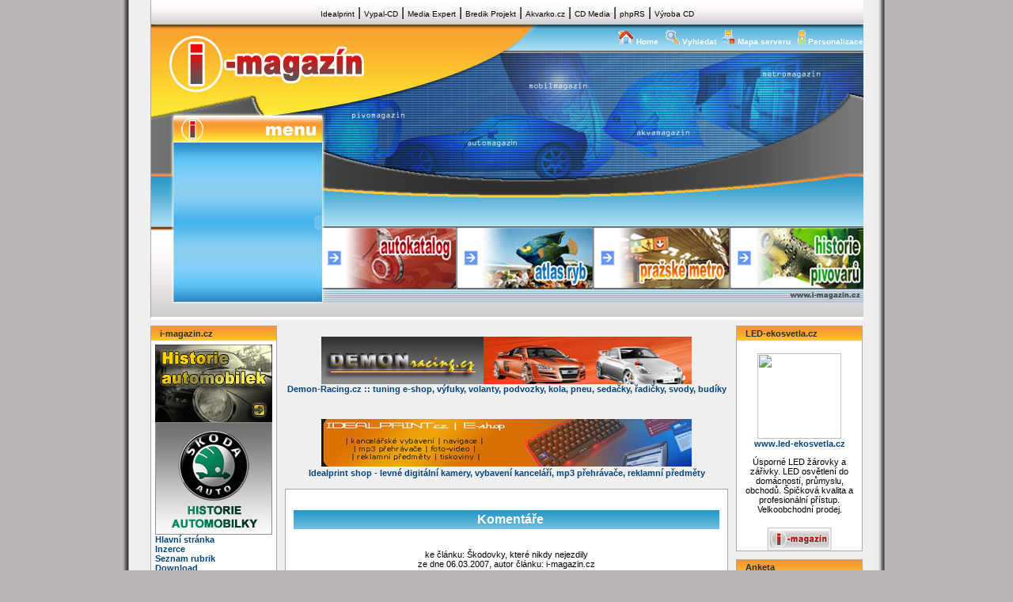

--- FILE ---
content_type: text/html
request_url: http://i-magazin.cz/comment.php?akce=re&cisloclanku=2006050048&ck=13384
body_size: 5541
content:
<!DOCTYPE HTML PUBLIC "-//W3C//DTD HTML 4.01 Transitional//EN">
<html>
<head>

<script language="JavaScript" src="skripty.js"></script>

  <meta http-equiv="Content-Type" content="text/html; charset=windows-1250">
  <title>www.i-magazin.cz - autokatalog, veterání, historie automobilek, metro, železnice, MHD,</title>
  <meta name="author" content="Jiří Lukáš">
  <meta name="generator" content="phpRS">
  <meta name="category" content="magazín, internetový časopis, autokatalog, automagazín. metro">
  <meta name="description" content="i-magazín.cz - i-magazin, automagazín, autokatalog, metro, pivo, akvaristika, akvárko, malawi, akva, hokej, pražské metro, metro praha, metro magazín, tuning, formule, mhd, vlak, underground, tube, u-bahn, pražské metro">
  <meta name="keywords" content="">
  
  <link rel="stylesheet" href="image/freestyle-css/freestyle-css.css" type="text/css">
</head>

<body id="body_podklad">

<div id="stranka_obal">
	<div id="stranka_obal_1">
		<div id="stranka_obal_2">
			<div id="stranka_hlavicka">
				<div id="logo">	
					


<table border="0" width="900" height="404" cellspacing="0" cellpadding="0" background="http://www.i-magazin.cz/image/freestyle-css/obrazky/pozadi-logo.jpg">
	<tr>
		<td height="33" width="979" colspan="3">
		<p align="center"><a href="http://www.idealprint.cz/" class="zaplnk3">Idealprint</a> 
		| <a href="http://www.vypal-cd.cz" class="zaplnk3">Vypal-CD</a> |
		<a href="http://www.mediaexpert.cz" class="zaplnk3">Media Expert</a> |
		<a href="http://bredik.euweb.cz" class="zaplnk3">Bredik Projekt</a> |
		<a href="http://www.akvarko.cz" class="zaplnk3">Akvarko.cz</a> |
		<a href="http://cdmedia.i-magazin.cz" class="zaplnk3">CD Media</a> |
		<a href="http://www.supersvet.cz/phprs/" class="zaplnk3">phpRS</a> |
		<a href="http://www.vyrobacd.cz" class="zaplnk3">Výroba CD</a></td>
	</tr>
	<tr>
		<td height="31" width="979" colspan="3">
		<p align="right"><font size="1">
		<img border="0" src="http://www.i-magazin.cz/image/freestyle-css/obrazky/ico_domu.gif" width="20" height="18">
		<a href="http://www.i-magazin.cz/index.php" class="zaplnk">Home</a>&nbsp;&nbsp;
		<img border="0" src="http://www.i-magazin.cz/image/freestyle-css/obrazky/ico_hledej.gif" width="18" height="18">
		<a href="http://www.i-magazin.cz/search.php" class="zaplnk">Vyhledat </a>&nbsp;<img border="0" src="http://www.i-magazin.cz/image/freestyle-css/obrazky/ico_mapa.gif" 

width="18" height="18">
		<a href="http://www.i-magazin.cz/showpage.php?name=Mapa" class="zaplnk">Mapa serveru</a>&nbsp;&nbsp;
		<img border="0" src="http://www.i-magazin.cz/image/freestyle-css/obrazky/ico_person.gif" width="10" height="18">
		<a href="http://www.i-magazin.cz/readers.php" class="zaplnk">Personalizace</a></font></td>
	</tr>
	<tr>
		<td height="120" width="979" colspan="3">&nbsp;</td>
	</tr>
	<tr>
		<td height="201" width="35">&nbsp;</td>
		<td height="201" width="361" valign="top">
		
<OBJECT ID=color classid="clsid:D27CDB6E-AE6D-11cf-96B8-444553540000"
codebase="http://download.macromedia.com/pub/shockwave/cabs/flash/swflash.cab#version=6,0,0,0"
WIDTH=354 HEIGHT=193 STYLE="">
<PARAM NAME="flashvars" value="Copyright=[www.dreamingsoft.com]">
<PARAM NAME="movie" VALUE="menu-flash2.swf">
<PARAM NAME="menu" VALUE="false">
<PARAM NAME="quality" VALUE="best">
<PARAM NAME="scale" VALUE="noscale">
<PARAM NAME="salign" VALUE="LT">
<PARAM NAME="wmode" VALUE="transparent">
<param name="bgcolor" value="#FFFFFF">
<EMBED src="menu-flash2.swf" menu="false" quality="best" scale="noscale" salign="LT"
 WIDTH=354 HEIGHT=193 bgcolor="#FFFFFF" wmode="transparent"  TYPE="application/x-shockwave-flash" PLUGINSPAGE="http://www.macromedia.com/shockwave/download/index.cgi?P1_Prod_Version=ShockwaveFlash"></EMBED></OBJECT>

		</td>
		<td height="201" width="504" valign="bottom">
		<p align="center">
		<img border="0" src="http://www.i-magazin.cz/image/freestyle-css/obrazky/spacer.gif" width="45" height="25"><img border="0" 

src="http://www.i-magazin.cz/image/freestyle-css/obrazky/spacer.gif" width="27" height="25"></td>
	</tr>
	<tr>
		<td height="19" width="979" colspan="3">&nbsp;</td>
	</tr>
</table>














			</div>


			</div>
			<div id="stranka_vnitrek">
				<div id="stranka_vnitrek_2">
					<div id="levy_panel_obal">
						<div id="levy_panel_vnitrek">
								
<div class="blok1-nadpis">&nbsp;
	i-magazin.cz
</div>
<div class="blok1-uvnitr">
	<table border="0" cellspacing="0" cellpadding="0">
	<tr>
		<td>
		<p align="center">
		<a href="http://www.i-magazin.cz/search.php?rsvelikost=sab&rstext=all-phpRS-all&rstema=11">
		<img border="0" src="http://www.i-magazin.cz/image/banner/hist_aut.jpg" width="148" height="98"></a></td>
	</tr>
	<tr>
		<td>
		</td>
	</tr>
	<tr>
		<td>
		<p align="center">
		<a href="http://www.i-magazin.cz/view.php?nazevclanku=historie-automobilky-skoda&cisloclanku=2006050047">
		<img border="0" src="http://www.i-magazin.cz/image/banner/skoda_hist.jpg"></a></td>
	</tr>
	<tr>
		<td><font face="Tahoma" size="2">
						<a title="Hlavní domovská stránka" href="http://www.i-magazin.cz/index.php">
						Hlavní stránka</a><br>
						<a title="Inzerce" href="http://www.i-magazin.cz/inzerce.php">
						Inzerce</a><br>
						<a title="Úplný seznam rubrik" href="http://www.i-magazin.cz/showpage.php?name=Seznam%20rubrik">
						Seznam rubrik</a><br>
						<a title="Download sekce" href="http://www.i-magazin.cz/download.php">
						Download</a><br>
						<a title="Přehled všech anket" href="http://www.i-magazin.cz/ankety.php">
						Ankety</a><br>
						<a title="Žebříček TOP15" href="http://www.i-magazin.cz/index.php?akce=statistika">
						TOP 15</a><br>
						<a title="Rozšířené vyhledávání" href="http://www.i-magazin.cz/search.php">
						Rozšířené vyhledávání</a></font></td>
	</tr>
</table>

</div>

<div class="blok1-nadpis">&nbsp;
	Doporučujeme
</div>
<div class="blok1-uvnitr">
	<table border="0" cellspacing="0" cellpadding="0">
	<tr>
		<td>
		<p align="center">
		<a href="http://www.i-magazin.cz/search.php?rsvelikost=sab&rstext=all-phpRS-all&rstema=20">
		<img border="0" src="http://www.i-magazin.cz/image/banner/mhd.jpg" width="148" height="98"></a></td>
	</tr>
	<tr>
		<td><a href="http://www.i-magazin.cz/view.php?nazevclanku=bugatti-eb-184-veyron&cisloclanku=2007020001">
		<img border="0" src="http://www.i-magazin.cz/image/banner/bugatti.jpg"></a>
		 </td>
	</tr>
	<tr>
		<td>
		<p align="center">
		 </td>
	</tr>
	</table>
</div>

<div class="blok1-nadpis">&nbsp;
	Kalendář
</div>
<div class="blok1-uvnitr">
	<table border="1" align="center" cellspacing="0" cellpadding="1">
<tr class="kal-text"><td colspan="7" align="center"><b>
<a href="search.php?kalendarmes=12&amp;kalendarrok=2025&amp;rsod=2025-12-01 00:00:00&amp;rsdo=2025-12-31 23:59:59&amp;rstext=all-phpRS-all">&lt;&lt;</a>&nbsp;
<a href="search.php?kalendarmes=01&amp;kalendarrok=2026&amp;rsod=2026-01-01 00:00:00&amp;rsdo=2026-01-31 23:59:59&amp;rstext=all-phpRS-all">Leden</a>
&nbsp;<a href="search.php?kalendarmes=02&amp;kalendarrok=2026&amp;rsod=2026-02-01 00:00:00&amp;rsdo=2026-02-28 23:59:59&amp;rstext=all-phpRS-all">&gt;&gt;</a>
</b></td></tr>
<tr class="kal-text"><td>Po</td><td>Út</td><td>St</td><td>Čt</td><td>Pá</td><td>So</td><td>Ne</td></tr>
<tr class="kal-text"><td>&nbsp;</td><td>&nbsp;</td><td>&nbsp;</td><td align="center">1</td>
<td align="center">2</td>
<td align="center">3</td>
<td align="center">4</td>
</tr>
<tr class="kal-text"><td align="center">5</td>
<td align="center">6</td>
<td align="center">7</td>
<td align="center">8</td>
<td align="center">9</td>
<td align="center">10</td>
<td align="center">11</td>
</tr>
<tr class="kal-text"><td align="center">12</td>
<td align="center">13</td>
<td align="center">14</td>
<td align="center">15</td>
<td align="center">16</td>
<td align="center">17</td>
<td align="center">18</td>
</tr>
<tr class="kal-text"><td align="center">19</td>
<td align="center" class="kal-dnesni"><a href="index.php">20</a></td>
<td align="center">21</td>
<td align="center">22</td>
<td align="center">23</td>
<td align="center">24</td>
<td align="center">25</td>
</tr>
<tr class="kal-text"><td align="center">26</td>
<td align="center">27</td>
<td align="center">28</td>
<td align="center">29</td>
<td align="center">30</td>
<td align="center">31</td>
<td>&nbsp;</td></tr>
</table>

</div>

<div class="blok1-nadpis">&nbsp;
	Vyhledávání
</div>
<div class="blok1-uvnitr">
	<form action="search.php" method="post" title="Vyhledávání ve všech článcích webzinu!"><div align="center">
<strong>Vyhledat text</strong><br />
<input type="text" name="rstext" size="15" class="textpole" /><br />
<input type="submit" value=" Hledat " class="tl" />
</div></form>

</div>

<div class="blok5-nadpis">&nbsp;
	
</div>
<div class="blok5-uvnitr">
	<script type="text/javascript">
document.write('<'+'iframe width="120" height="900" frameborder="0" style="width:120;height:900;border:none" scrolling="no" src="http://ad.adfox.cz/win/ppcbe?js=0&amp;charset=win&amp;format=ccffffffffff003366000000ff990052&amp;partner=6739&amp;stranka='+location.href+'"><'+'/iframe>');
</script>

</div>

						</div>
					</div>

					<div id="pravy_panel_obal">
						<div id="pravy_panel_vnitrek">
								
<div class="blok1-nadpis">&nbsp;
	LED-ekosvetla.cz
</div>
<div class="blok1-uvnitr">
	<p align="center"><a rel="nofollow" href="" target="_blank">
<img border="0" src="http://www.ekoinfratopeni.cz/loga/logo.h1.jpg" width="106" height="108"></a><br>
<a href="http://www.led-ekosvetla.cz">www.led-ekosvetla.cz</a></p>
<p align="center">Úsporné LED žárovky a zářivky. LED osvětlení do domácností, 
průmyslu, obchodů. Špičková kvalita a profesionální přístup. Velkoobchodní 
prodej.</p>

</div>

<div class="blok1-nadpis">&nbsp;
	Anketa
</div>
<div class="blok1-uvnitr">
	<div class="anketa-blok-z">Jaký z těchto vozů je nejhezčí?</div><br />
<div class="anketa-blok-odpovedi">
<a href="ankety.php?akce=hlasuj&amp;hlas=5&amp;cil=index&amp;anketa=2">Ford Mustang GT-350R r.66</a>&nbsp;(12676&nbsp;hl.)<br />
<div class="anketa-blok-odp-cara"><div class="anketa-blok-odp-cara-hlasy" style="width: 36px;" title="12676">&nbsp;</div></div>
<a href="ankety.php?akce=hlasuj&amp;hlas=6&amp;cil=index&amp;anketa=2">Chevrolet Corvette r.57</a>&nbsp;(6041&nbsp;hl.)<br />
<div class="anketa-blok-odp-cara"><div class="anketa-blok-odp-cara-hlasy" style="width: 17px;" title="6041">&nbsp;</div></div>
<a href="ankety.php?akce=hlasuj&amp;hlas=7&amp;cil=index&amp;anketa=2">Škoda 110 R</a>&nbsp;(6411&nbsp;hl.)<br />
<div class="anketa-blok-odp-cara"><div class="anketa-blok-odp-cara-hlasy" style="width: 18px;" title="6411">&nbsp;</div></div>
<a href="ankety.php?akce=hlasuj&amp;hlas=8&amp;cil=index&amp;anketa=2">Opel Manta</a>&nbsp;(5209&nbsp;hl.)<br />
<div class="anketa-blok-odp-cara"><div class="anketa-blok-odp-cara-hlasy" style="width: 15px;" title="5209">&nbsp;</div></div>
<a href="ankety.php?akce=hlasuj&amp;hlas=9&amp;cil=index&amp;anketa=2">Pontiac GTO r.69</a>&nbsp;(5161&nbsp;hl.)<br />
<div class="anketa-blok-odp-cara"><div class="anketa-blok-odp-cara-hlasy" style="width: 15px;" title="5161">&nbsp;</div></div>
<a href="ankety.php?akce=hlasuj&amp;hlas=10&amp;cil=index&amp;anketa=2">Opel GT r.72</a>&nbsp;(5465&nbsp;hl.)<br />
<div class="anketa-blok-odp-cara"><div class="anketa-blok-odp-cara-hlasy" style="width: 16px;" title="5465">&nbsp;</div></div>
<a href="ankety.php?akce=hlasuj&amp;hlas=11&amp;cil=index&amp;anketa=2">Ferrari 365 GT r.68</a>&nbsp;(4613&nbsp;hl.)<br />
<div class="anketa-blok-odp-cara"><div class="anketa-blok-odp-cara-hlasy" style="width: 13px;" title="4613">&nbsp;</div></div>
<a href="ankety.php?akce=hlasuj&amp;hlas=12&amp;cil=index&amp;anketa=2">BMW 507 r.58</a>&nbsp;(5102&nbsp;hl.)<br />
<div class="anketa-blok-odp-cara"><div class="anketa-blok-odp-cara-hlasy" style="width: 15px;" title="5102">&nbsp;</div></div>
</div><br />
<div align="center" class="anketa-blok-z">Celkem hlasovalo: 50678</div>

</div>

<div class="blok1-nadpis">&nbsp;
	TOP 5 články
</div>
<div class="blok1-uvnitr">
	<p align="center" class="z">Neexistuji vhodna data!</p>

</div>

<div class="blok1-nadpis">&nbsp;
	Reklama
</div>
<div class="blok1-uvnitr">
	<a target="_blank" href="http://www.demon-kolin.cz">
<img border="0" src="http://www.i-magazin.cz/image/banner/demon.jpg" width="148" height="98"></a>
<br>

</div>

<div class="blok1-nadpis">&nbsp;
	Poslední komentáře
</div>
<div class="blok1-uvnitr">
	<p align="center" class="z">Databáze je prázdná!</p>

</div>

<div class="blok1-nadpis">&nbsp;
	Inzeráty
</div>
<div class="blok1-uvnitr">
	<span class="inzplugdat">20.9.2017</span><br />
<span class="inzplugkat"><a href="inzerce.php?akce=zobraz&amp;typ=1">nabídka</a> (<a href="inzerce.php?akce=zobraz&amp;kategorie=6">Akvaristika</a>)</span><br />
<span class="inzplugtext"><a href="inzerce.php?akce=odpoved&amp;id=24">http://fjdhgksf76w444.com  hi  everyone</a></span><br />

</div>

						</div>
					</div>

					<div id="hlavni_panel_obal">
						<div id="hlavni_panel_vnitrek">
							<div id="hlavni_panel_hlavicka">
								
<!-- Misto pro banner -->
<div align="center"><div class="banner-img"><a href="http://www.demon-racing.cz" target="_blank"><img src="image/reklama8.jpg" alt="Demon-Racing.cz :: tuning e-shop, výfuky, volanty, podvozky, kola, pneu, sedačky, řadičky, svody, budíky" width="468" height="60"><br />Demon-Racing.cz :: tuning e-shop, výfuky, volanty, podvozky, kola, pneu, sedačky, řadičky, svody, budíky</a></div>
<div class="banner-img"><br>
	<a target="_blank" <a rel="nofollow" href="http://www.officemaster.cz">
	<img src="image/reklama9.jpg" alt="Idealprint shop - levné digitální kamery, vybavení kanceláří, mp3 přehrávače, reklamní předměty" width="468" height="60"></a><a href="http://www.demon-racing.cz" target="_blank"><br /></a>
	<a href="http://www.officemaster.cz">Idealprint shop - levné digitální 
	kamery, vybavení kanceláří, mp3 přehrávače, reklamní předměty</a></div></div>
<!-- Konec: Misto pro banner -->

							</div>
<!-- 
							<div id="panel_nadpis">
								Nadpis 1
							</div>
 -->
							<div id="panel_obsah">
								
<div class="ram z">
<p class="nadpis">Komentáře</p>
<div align="center" class="z">
ke článku: Škodovky, které nikdy nejezdily<br />ze dne 06.03.2007, autor článku: i-magazin.cz</div>
<br />
<div class="kom-cely-ram">
<div class="kom-hlavicka">
<b>Komentář ze dne:</b> 24.01.2023 05:54:19<br />
<b>Autor:</b> jasonbonz09 (andreaeastland@outlook.com)<br />
<b>Titulek:</b> Mlb Jersey Wholesale</div>
<div class="kom-text">
<a href="https://www.mlbjersey.us.com/"><b>Mlb Jerseys Wholesale</b></a><br />
<a href="https://www.wholesalenfljersey.us.org/"><b>C heap Nfl Jerseys Outlet</b></a><br />
<a href="https://www.monclerjacket.us.org/"><b>Moncle r</b></a><br />
<a href="https://www.soccercleatsadidas.us.com/"><b>N ike Football Cleats</b></a></div>
</div>
<br />
<p align="center" class="kom-z"><big><b>Reakce na komentář<br />"Mlb Jersey Wholesale"</b></big></p>
<form action="comment.php" method="post">
<input type="hidden" name="akce" value="insert" />
<input type="hidden" name="cisloclanku" value="2006050048" />
<input type="hidden" name="cislokom" value="13384" />
<table border="0" cellspacing="0" cellpadding="0" align="center">
<tr class="kom-z"><td><b>Jméno (přezdívka):</b>&nbsp;</td><td><input type="text" size="30" name="kod" value="" class="textpole" /></td></tr>
<tr class="kom-z"><td><b>E-mail:</b>&nbsp;</td><td><input type="text" size="30" name="kodmail" value="@" class="textpole" /></td></tr>
<tr class="kom-z"><td><b>Titulek:</b>&nbsp;</td><td><input type="text" size="30" name="ktitulek" value="Re: Mlb Jersey Wholesale" class="textpole" /></td></tr>
</table>
<p align="center"><textarea name="kobsah" cols="40" rows="10" wrap="yes" class="textbox"></textarea></p>


<div id="e-mail">
<p align="center">Jak se jmenoval podle křes»anské mytologie první člověk?</p>
<p align="center"><input type="text" name="test" class="textpole" id="antispam" /></p>
</div>
<script>
/* tento skript vloľí číslici do přísluąného políčka automaticky */
document.getElementById("antispam").value="Adam";
document.getElementById("e-mail").style.display = "none";
</script>



<p align="center"><input type="submit" name="pridej" value=" Odeslat " class="tl" /> &nbsp;&nbsp; <input type="reset" value=" Reset " class="tl" /></p>
<p align="center" class="kom-z">V rámci komentářů nelze používat HTML tagy.<br /><br />Pro vložení tučného textu, hyperlinku nebo e-mailové adresy využijte následující značky:<br />[b]tučné[/b], [url]http://www.domeny.cz[/url], [email]jmeno@domena.cz[/email]</p>
</form>
<p align="center" class="kom-link"><a href="comment.php?akce=view&amp;cisloclanku=2006050048">Zobrazit komentáře</a></p>
<p></p>
<p align="center" class="kom-link"><a href="view.php?cisloclanku=2006050048">Zobrazit článek Škodovky, které nikdy nejezdily</a></p>

</div><p></p>

							</div>
<!-- 
							<div id="hlavni_panel_paticka">
								
							</div>
 -->
						</div>
					</div>
					<div class="resetovac">
					</div>
				</div>
			</div>
			<div id="stranka_paticka">

				
<!-- Misto pro banner -->
<div align="center"><div class="banner-img"><a href="http://www.idealprint.cz" target="_blank"><img src="image/reklama7.gif" alt="Idealprint.cz - výroba CD a DVD, reklamní předměty, webdesign, grafika, tisk" width="468" height="60"><br />Idealprint.cz - výroba CD a DVD, reklamní předměty, webdesign, grafika, tisk</a></div>
<hr>
<script type="text/javascript">
document.write('<'+'iframe width="468" height="60" frameborder="0" style="width:468;height:60;border:none" scrolling="no" src="http://ad.adfox.cz/win/ppcbe?js=0&amp;charset=win&amp;format=ccffffffffff003366000000ff990058&amp;partner=6739&amp;stranka='+location.href+'"><'+'/iframe>');
</script></div>
<!-- Konec: Misto pro banner -->

				

<table border="0" width="900" height="142" cellspacing="0" cellpadding="0">
	<tr>
		<td height="31" width="900" colspan="2">&nbsp;</td>
	</tr>
	<tr>
		


<td width="311" rowspan="2">
		<p align="center"><font color="#FFFFFF" size="1">Tento web site byl 
		vytvořen prostřednictvím <a href="http://www.supersvet.cz/phprs/" class="zaplnk">phpRS</a> 
		- redakčního systému napsaného v PHP jazyce.</font></br>
		
		<img border="0" src="http://www.i-magazin.cz/image/freestyle-css/obrazky/button_phprs.png" width="80" height="15"><br><a 

href="http://www.pagerank.cz/optimalizace.php?kod=i.magazin.cz" class="zaplnk">
<img border=0 src="http://www.pagerank.cz/ikona/ikona-4.gif" alt="optimalizace PageRank.cz">
</a> <a href="http://www.toplist.cz/" target="_top">
		<img
src="http://toplist.cz/count.asp?id=394951" alt="TOPlist" border="0" width="45" height="19"></a>

<br><A HREF="http://counter.cnw.cz" TARGET=_parent><IMG SRC="http://counter.cnw.cz/minitahoma.cgi?imagazincz&5&FFFFFF&3A3939&on" ALT="[CNW:Counter]" BORDER=0></A>


</td>


		<td width="589">
		<p align="center">
				<a href="http://www.i-magazin.cz/search.php?rsvelikost=sab&rstext=all-phpRS-all&rstema=9" class="zaplnk">
				automagazín</a> 
		<font color="#FFFFFF">|</font> 
				<a href="http://www.i-magazin.cz/search.php?rsvelikost=sab&rstext=all-phpRS-all&rstema=25" class="zaplnk">
				akvamagazín</a> 
		<font color="#FFFFFF">|</font> 
				<a href="http://www.i-magazin.cz/search.php?rsvelikost=sab&rstext=all-phpRS-all&rstema=10" class="zaplnk">
				metromagazín</a> 
		<font color="#FFFFFF">|</font> 
				<a href="http://www.i-magazin.cz/search.php?rsvelikost=sab&rstext=all-phpRS-all&rstema=22" class="zaplnk">
				mobilmagazín</a> 
		<font color="#FFFFFF">|</font> 
				<a href="http://www.i-magazin.cz/search.php?rsvelikost=sab&rstext=all-phpRS-all&rstema=24" class="zaplnk">
				pivomagazín</a> 
		<font color="#FFFFFF">|</font> 
				<a href="http://www.i-magazin.cz/search.php?rsvelikost=sab&rstext=all-phpRS-all&rstema=23" class="zaplnk">
				hokejmagazín</a></td>
	</tr>
	<tr>
		<td width="589">
		<p align="center"><font size="2">Copyright:
		<a href="http://bredik.euweb.cz">Bredik projekt</a> © 2005,&nbsp; Layout 
		by </font><a href="http://www.idealprint.cz/"><font size="2">
		Idealprint.cz</font></a></td>
	</tr>
</table>

			</div>
		</div>
	</div>
</div> 
<script language="JavaScript"> refreshSection(); </script>
</body>
</html>


--- FILE ---
content_type: application/javascript
request_url: http://i-magazin.cz/skripty.js
body_size: 370
content:
function doSection(secNum)
{
  if (secNum.className=="off") secNum.className="on" 
    else secNum.className="off";
	document.cookie=secNum.id + "=" +	secNum.className;
}

function refreshSection() 
{
  cSplit = document.cookie.split(";");
	cNum   = cSplit.length;
	value  = "";
	pstart = 0;
	idmenuname = "MenuSection";
	sizemenuname = idmenuname.length+1;
  for (i=0; i<cNum; i++)
	{ 
    cOne   = cSplit[i].split("=");
		pozice = cOne[0].indexOf(idmenuname, pstart)  
    if (pozice>=0) 
		{
		  sec   = cOne[0].substr(pozice, sizemenuname);
			onoff = cOne[1];
      secobj= document.getElementById(sec);	
			secobj.className = onoff; 
			pstart= pozice;
		}	 
  }
}	
